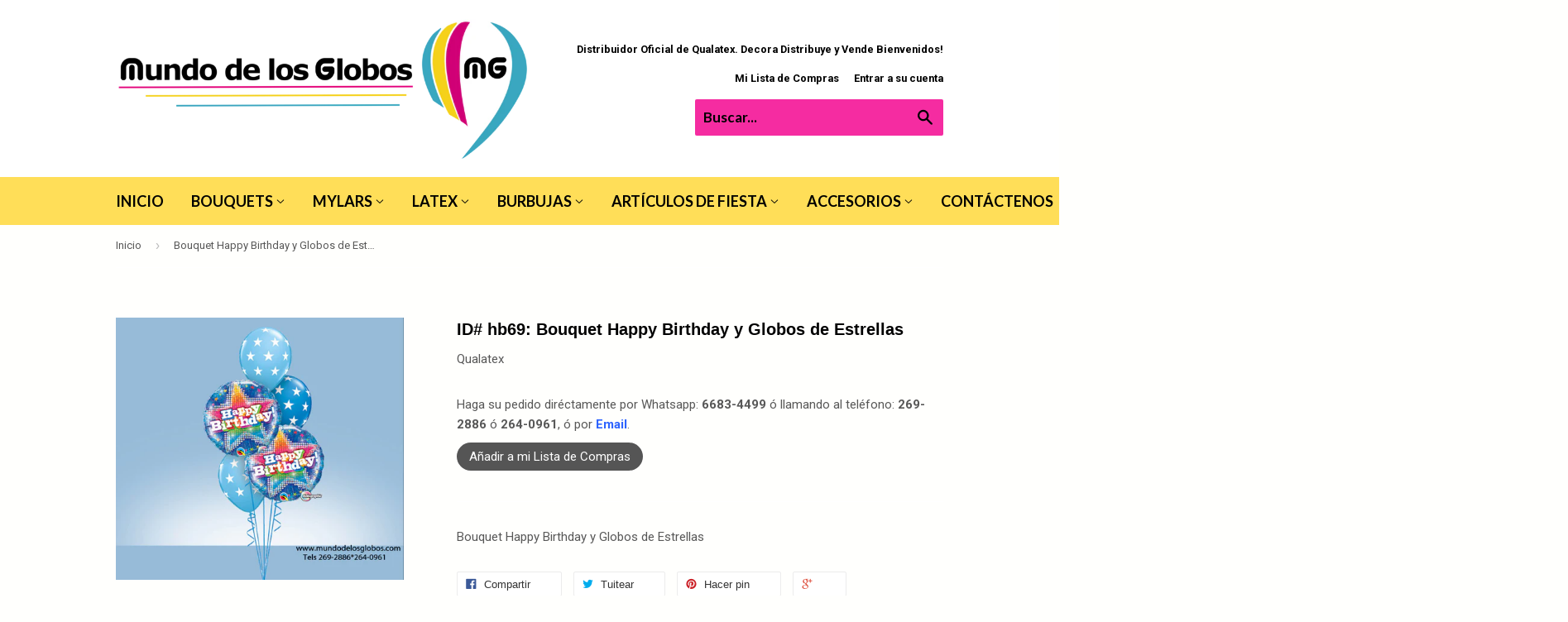

--- FILE ---
content_type: text/html; charset=utf-8
request_url: https://mundodelosglobos.net/products/hb69
body_size: 15640
content:
<!doctype html>
<!--[if lt IE 7]><html class="no-js lt-ie9 lt-ie8 lt-ie7" lang="en"> <![endif]-->
<!--[if IE 7]><html class="no-js lt-ie9 lt-ie8" lang="en"> <![endif]-->
<!--[if IE 8]><html class="no-js lt-ie9" lang="en"> <![endif]-->
<!--[if IE 9 ]><html class="ie9 no-js"> <![endif]-->
<!--[if (gt IE 9)|!(IE)]><!--> <html class="no-touch no-js"> <!--<![endif]-->
<head>
  <meta name="google-site-verification" content="25LXyiZaIxZS-UWPLTJMyI-gbqjOtR3Xi-vpt_hIbKs" />

  <!-- Basic page needs ================================================== -->
  <meta charset="utf-8">
  <meta http-equiv="X-UA-Compatible" content="IE=edge,chrome=1">

  
  <link rel="shortcut icon" href="//mundodelosglobos.net/cdn/shop/t/4/assets/favicon.png?v=118043705026560144711453832760" type="image/png" />
  

  <!-- Title and description ================================================== -->
  <title>    
  Bouquet Happy Birthday y Globos de Estrellas &ndash; Mundo De Los Globos
  </title>
	
  
	<script>
	  var iwish_template='product';
	  var iwish_cid='';
	</script>
	<script src="//mundodelosglobos.net/cdn/shop/t/4/assets/iwishHeader.js?v=24354550780871569831453243217" type="text/javascript"></script>


  
  
  <meta name="description" content="Bouquet Happy Birthday y Globos de Estrellas">
  

  <!-- Product meta ================================================== -->
  
  <meta property="og:type" content="product">
  <meta property="og:title" content="Bouquet Happy Birthday y Globos de Estrellas">
  <meta property="og:url" content="https://mundodelosglobos.net/products/hb69">
  
  <meta property="og:image" content="http://mundodelosglobos.net/cdn/shop/products/HB69_grande.jpeg?v=1452622279">
  <meta property="og:image:secure_url" content="https://mundodelosglobos.net/cdn/shop/products/HB69_grande.jpeg?v=1452622279">
  
  <meta property="og:price:amount" content="21.75">
  <meta property="og:price:currency" content="USD">


  <meta property="og:description" content="Bouquet Happy Birthday y Globos de Estrellas">

  <meta property="og:site_name" content="Mundo De Los Globos">

  


<meta name="twitter:card" content="summary">



  <meta name="twitter:card" content="product">
  <meta name="twitter:title" content="Bouquet Happy Birthday y Globos de Estrellas">
  <meta name="twitter:description" content="Bouquet Happy Birthday y Globos de Estrellas">
  <meta name="twitter:image" content="https://mundodelosglobos.net/cdn/shop/products/HB69_medium.jpeg?v=1452622279">
  <meta name="twitter:image:width" content="240">
  <meta name="twitter:image:height" content="240">



  <!-- Helpers ================================================== -->
  <link rel="canonical" href="https://mundodelosglobos.net/products/hb69">
  <meta name="viewport" content="width=device-width,initial-scale=1">

  
  <!-- Ajaxify Cart Plugin ================================================== -->
  <link href="//mundodelosglobos.net/cdn/shop/t/4/assets/ajaxify.scss.css?v=166494360902519906741453243217" rel="stylesheet" type="text/css" media="all" />
  

  <!-- CSS ================================================== -->
  <link href="//mundodelosglobos.net/cdn/shop/t/4/assets/timber.scss.css?v=102495322780067782721674755698" rel="stylesheet" type="text/css" media="all" />
  
  
  
  <link href="//fonts.googleapis.com/css?family=Roboto:400,700" rel="stylesheet" type="text/css" media="all" />



  
    
    
    <link href="//fonts.googleapis.com/css?family=Lato:700" rel="stylesheet" type="text/css" media="all" />
  



  <!-- Header hook for plugins ================================================== -->
  <script>window.performance && window.performance.mark && window.performance.mark('shopify.content_for_header.start');</script><meta id="shopify-digital-wallet" name="shopify-digital-wallet" content="/10988642/digital_wallets/dialog">
<link rel="alternate" type="application/json+oembed" href="https://mundodelosglobos.net/products/hb69.oembed">
<script async="async" src="/checkouts/internal/preloads.js?locale=es-PA"></script>
<script id="shopify-features" type="application/json">{"accessToken":"8338ec36e999eb9bfa6b626132b9231c","betas":["rich-media-storefront-analytics"],"domain":"mundodelosglobos.net","predictiveSearch":true,"shopId":10988642,"locale":"es"}</script>
<script>var Shopify = Shopify || {};
Shopify.shop = "el-mundo-de-los-globos.myshopify.com";
Shopify.locale = "es";
Shopify.currency = {"active":"USD","rate":"1.0"};
Shopify.country = "PA";
Shopify.theme = {"name":"Copy of supply 2","id":85914499,"schema_name":null,"schema_version":null,"theme_store_id":null,"role":"main"};
Shopify.theme.handle = "null";
Shopify.theme.style = {"id":null,"handle":null};
Shopify.cdnHost = "mundodelosglobos.net/cdn";
Shopify.routes = Shopify.routes || {};
Shopify.routes.root = "/";</script>
<script type="module">!function(o){(o.Shopify=o.Shopify||{}).modules=!0}(window);</script>
<script>!function(o){function n(){var o=[];function n(){o.push(Array.prototype.slice.apply(arguments))}return n.q=o,n}var t=o.Shopify=o.Shopify||{};t.loadFeatures=n(),t.autoloadFeatures=n()}(window);</script>
<script id="shop-js-analytics" type="application/json">{"pageType":"product"}</script>
<script defer="defer" async type="module" src="//mundodelosglobos.net/cdn/shopifycloud/shop-js/modules/v2/client.init-shop-cart-sync_DaR8I8JV.es.esm.js"></script>
<script defer="defer" async type="module" src="//mundodelosglobos.net/cdn/shopifycloud/shop-js/modules/v2/chunk.common_CvUpgQgQ.esm.js"></script>
<script type="module">
  await import("//mundodelosglobos.net/cdn/shopifycloud/shop-js/modules/v2/client.init-shop-cart-sync_DaR8I8JV.es.esm.js");
await import("//mundodelosglobos.net/cdn/shopifycloud/shop-js/modules/v2/chunk.common_CvUpgQgQ.esm.js");

  window.Shopify.SignInWithShop?.initShopCartSync?.({"fedCMEnabled":true,"windoidEnabled":true});

</script>
<script>(function() {
  var isLoaded = false;
  function asyncLoad() {
    if (isLoaded) return;
    isLoaded = true;
    var urls = ["https:\/\/whatshelp.io\/shopify\/widget\/10988642.js?v=1520440825\u0026shop=el-mundo-de-los-globos.myshopify.com"];
    for (var i = 0; i < urls.length; i++) {
      var s = document.createElement('script');
      s.type = 'text/javascript';
      s.async = true;
      s.src = urls[i];
      var x = document.getElementsByTagName('script')[0];
      x.parentNode.insertBefore(s, x);
    }
  };
  if(window.attachEvent) {
    window.attachEvent('onload', asyncLoad);
  } else {
    window.addEventListener('load', asyncLoad, false);
  }
})();</script>
<script id="__st">var __st={"a":10988642,"offset":-18000,"reqid":"fd4016cb-d61d-495d-99f7-c6417c492129-1764641151","pageurl":"mundodelosglobos.net\/products\/hb69","u":"0bca78ef10cd","p":"product","rtyp":"product","rid":4696342211};</script>
<script>window.ShopifyPaypalV4VisibilityTracking = true;</script>
<script id="captcha-bootstrap">!function(){'use strict';const t='contact',e='account',n='new_comment',o=[[t,t],['blogs',n],['comments',n],[t,'customer']],c=[[e,'customer_login'],[e,'guest_login'],[e,'recover_customer_password'],[e,'create_customer']],r=t=>t.map((([t,e])=>`form[action*='/${t}']:not([data-nocaptcha='true']) input[name='form_type'][value='${e}']`)).join(','),a=t=>()=>t?[...document.querySelectorAll(t)].map((t=>t.form)):[];function s(){const t=[...o],e=r(t);return a(e)}const i='password',u='form_key',d=['recaptcha-v3-token','g-recaptcha-response','h-captcha-response',i],f=()=>{try{return window.sessionStorage}catch{return}},m='__shopify_v',_=t=>t.elements[u];function p(t,e,n=!1){try{const o=window.sessionStorage,c=JSON.parse(o.getItem(e)),{data:r}=function(t){const{data:e,action:n}=t;return t[m]||n?{data:e,action:n}:{data:t,action:n}}(c);for(const[e,n]of Object.entries(r))t.elements[e]&&(t.elements[e].value=n);n&&o.removeItem(e)}catch(o){console.error('form repopulation failed',{error:o})}}const l='form_type',E='cptcha';function T(t){t.dataset[E]=!0}const w=window,h=w.document,L='Shopify',v='ce_forms',y='captcha';let A=!1;((t,e)=>{const n=(g='f06e6c50-85a8-45c8-87d0-21a2b65856fe',I='https://cdn.shopify.com/shopifycloud/storefront-forms-hcaptcha/ce_storefront_forms_captcha_hcaptcha.v1.5.2.iife.js',D={infoText:'Protegido por hCaptcha',privacyText:'Privacidad',termsText:'Términos'},(t,e,n)=>{const o=w[L][v],c=o.bindForm;if(c)return c(t,g,e,D).then(n);var r;o.q.push([[t,g,e,D],n]),r=I,A||(h.body.append(Object.assign(h.createElement('script'),{id:'captcha-provider',async:!0,src:r})),A=!0)});var g,I,D;w[L]=w[L]||{},w[L][v]=w[L][v]||{},w[L][v].q=[],w[L][y]=w[L][y]||{},w[L][y].protect=function(t,e){n(t,void 0,e),T(t)},Object.freeze(w[L][y]),function(t,e,n,w,h,L){const[v,y,A,g]=function(t,e,n){const i=e?o:[],u=t?c:[],d=[...i,...u],f=r(d),m=r(i),_=r(d.filter((([t,e])=>n.includes(e))));return[a(f),a(m),a(_),s()]}(w,h,L),I=t=>{const e=t.target;return e instanceof HTMLFormElement?e:e&&e.form},D=t=>v().includes(t);t.addEventListener('submit',(t=>{const e=I(t);if(!e)return;const n=D(e)&&!e.dataset.hcaptchaBound&&!e.dataset.recaptchaBound,o=_(e),c=g().includes(e)&&(!o||!o.value);(n||c)&&t.preventDefault(),c&&!n&&(function(t){try{if(!f())return;!function(t){const e=f();if(!e)return;const n=_(t);if(!n)return;const o=n.value;o&&e.removeItem(o)}(t);const e=Array.from(Array(32),(()=>Math.random().toString(36)[2])).join('');!function(t,e){_(t)||t.append(Object.assign(document.createElement('input'),{type:'hidden',name:u})),t.elements[u].value=e}(t,e),function(t,e){const n=f();if(!n)return;const o=[...t.querySelectorAll(`input[type='${i}']`)].map((({name:t})=>t)),c=[...d,...o],r={};for(const[a,s]of new FormData(t).entries())c.includes(a)||(r[a]=s);n.setItem(e,JSON.stringify({[m]:1,action:t.action,data:r}))}(t,e)}catch(e){console.error('failed to persist form',e)}}(e),e.submit())}));const S=(t,e)=>{t&&!t.dataset[E]&&(n(t,e.some((e=>e===t))),T(t))};for(const o of['focusin','change'])t.addEventListener(o,(t=>{const e=I(t);D(e)&&S(e,y())}));const B=e.get('form_key'),M=e.get(l),P=B&&M;t.addEventListener('DOMContentLoaded',(()=>{const t=y();if(P)for(const e of t)e.elements[l].value===M&&p(e,B);[...new Set([...A(),...v().filter((t=>'true'===t.dataset.shopifyCaptcha))])].forEach((e=>S(e,t)))}))}(h,new URLSearchParams(w.location.search),n,t,e,['guest_login'])})(!0,!0)}();</script>
<script integrity="sha256-52AcMU7V7pcBOXWImdc/TAGTFKeNjmkeM1Pvks/DTgc=" data-source-attribution="shopify.loadfeatures" defer="defer" src="//mundodelosglobos.net/cdn/shopifycloud/storefront/assets/storefront/load_feature-81c60534.js" crossorigin="anonymous"></script>
<script data-source-attribution="shopify.dynamic_checkout.dynamic.init">var Shopify=Shopify||{};Shopify.PaymentButton=Shopify.PaymentButton||{isStorefrontPortableWallets:!0,init:function(){window.Shopify.PaymentButton.init=function(){};var t=document.createElement("script");t.src="https://mundodelosglobos.net/cdn/shopifycloud/portable-wallets/latest/portable-wallets.es.js",t.type="module",document.head.appendChild(t)}};
</script>
<script data-source-attribution="shopify.dynamic_checkout.buyer_consent">
  function portableWalletsHideBuyerConsent(e){var t=document.getElementById("shopify-buyer-consent"),n=document.getElementById("shopify-subscription-policy-button");t&&n&&(t.classList.add("hidden"),t.setAttribute("aria-hidden","true"),n.removeEventListener("click",e))}function portableWalletsShowBuyerConsent(e){var t=document.getElementById("shopify-buyer-consent"),n=document.getElementById("shopify-subscription-policy-button");t&&n&&(t.classList.remove("hidden"),t.removeAttribute("aria-hidden"),n.addEventListener("click",e))}window.Shopify?.PaymentButton&&(window.Shopify.PaymentButton.hideBuyerConsent=portableWalletsHideBuyerConsent,window.Shopify.PaymentButton.showBuyerConsent=portableWalletsShowBuyerConsent);
</script>
<script data-source-attribution="shopify.dynamic_checkout.cart.bootstrap">document.addEventListener("DOMContentLoaded",(function(){function t(){return document.querySelector("shopify-accelerated-checkout-cart, shopify-accelerated-checkout")}if(t())Shopify.PaymentButton.init();else{new MutationObserver((function(e,n){t()&&(Shopify.PaymentButton.init(),n.disconnect())})).observe(document.body,{childList:!0,subtree:!0})}}));
</script>

<script>window.performance && window.performance.mark && window.performance.mark('shopify.content_for_header.end');</script>

  

<!--[if lt IE 9]>
<script src="//cdnjs.cloudflare.com/ajax/libs/html5shiv/3.7.2/html5shiv.min.js" type="text/javascript"></script>
<script src="//mundodelosglobos.net/cdn/shop/t/4/assets/respond.min.js?v=52248677837542619231453243214" type="text/javascript"></script>
<link href="//mundodelosglobos.net/cdn/shop/t/4/assets/respond-proxy.html" id="respond-proxy" rel="respond-proxy" />
<link href="//mundodelosglobos.net/search?q=c5422cfcef87244701e63cbd9f945476" id="respond-redirect" rel="respond-redirect" />
<script src="//mundodelosglobos.net/search?q=c5422cfcef87244701e63cbd9f945476" type="text/javascript"></script>
<![endif]-->
<!--[if (lte IE 9) ]><script src="//mundodelosglobos.net/cdn/shop/t/4/assets/match-media.min.js?v=159635276924582161481453243213" type="text/javascript"></script><![endif]-->


  
  

  <script src="//ajax.googleapis.com/ajax/libs/jquery/1.11.0/jquery.min.js" type="text/javascript"></script>
  <script src="//mundodelosglobos.net/cdn/shop/t/4/assets/modernizr.min.js?v=26620055551102246001453243213" type="text/javascript"></script>
  
  
  <style>
    .iWishAdd{border:4px hidden;padding:8px 15px;background:#555555;color:#FFFFFF;border-radius:30px;}
    .single-option-selector{border:2px solid #777;}
    .site-nav {font-size: 18px;}
    .site-nav--dropdown a {padding: 6px 45px 10px 15px;font-size: 17px;}
    input[type="text"], input[type="search"], input[type="password"], input[type="email"], input[type="file"], input[type="number"], input[type="tel"]{border:1px solid #999;}
  </style>
  
  
  <meta property="og:image" content="http://mundodelosglobos.net/cdn/shop/products/HB69_grande.jpeg?v=1452622279" />
  <meta property="og:image:secure_url" content="https://mundodelosglobos.net/cdn/shop/products/HB69_grande.jpeg?v=1452622279" />


<link href="https://monorail-edge.shopifysvc.com" rel="dns-prefetch">
<script>(function(){if ("sendBeacon" in navigator && "performance" in window) {try {var session_token_from_headers = performance.getEntriesByType('navigation')[0].serverTiming.find(x => x.name == '_s').description;} catch {var session_token_from_headers = undefined;}var session_cookie_matches = document.cookie.match(/_shopify_s=([^;]*)/);var session_token_from_cookie = session_cookie_matches && session_cookie_matches.length === 2 ? session_cookie_matches[1] : "";var session_token = session_token_from_headers || session_token_from_cookie || "";function handle_abandonment_event(e) {var entries = performance.getEntries().filter(function(entry) {return /monorail-edge.shopifysvc.com/.test(entry.name);});if (!window.abandonment_tracked && entries.length === 0) {window.abandonment_tracked = true;var currentMs = Date.now();var navigation_start = performance.timing.navigationStart;var payload = {shop_id: 10988642,url: window.location.href,navigation_start,duration: currentMs - navigation_start,session_token,page_type: "product"};window.navigator.sendBeacon("https://monorail-edge.shopifysvc.com/v1/produce", JSON.stringify({schema_id: "online_store_buyer_site_abandonment/1.1",payload: payload,metadata: {event_created_at_ms: currentMs,event_sent_at_ms: currentMs}}));}}window.addEventListener('pagehide', handle_abandonment_event);}}());</script>
<script id="web-pixels-manager-setup">(function e(e,d,r,n,o){if(void 0===o&&(o={}),!Boolean(null===(a=null===(i=window.Shopify)||void 0===i?void 0:i.analytics)||void 0===a?void 0:a.replayQueue)){var i,a;window.Shopify=window.Shopify||{};var t=window.Shopify;t.analytics=t.analytics||{};var s=t.analytics;s.replayQueue=[],s.publish=function(e,d,r){return s.replayQueue.push([e,d,r]),!0};try{self.performance.mark("wpm:start")}catch(e){}var l=function(){var e={modern:/Edge?\/(1{2}[4-9]|1[2-9]\d|[2-9]\d{2}|\d{4,})\.\d+(\.\d+|)|Firefox\/(1{2}[4-9]|1[2-9]\d|[2-9]\d{2}|\d{4,})\.\d+(\.\d+|)|Chrom(ium|e)\/(9{2}|\d{3,})\.\d+(\.\d+|)|(Maci|X1{2}).+ Version\/(15\.\d+|(1[6-9]|[2-9]\d|\d{3,})\.\d+)([,.]\d+|)( \(\w+\)|)( Mobile\/\w+|) Safari\/|Chrome.+OPR\/(9{2}|\d{3,})\.\d+\.\d+|(CPU[ +]OS|iPhone[ +]OS|CPU[ +]iPhone|CPU IPhone OS|CPU iPad OS)[ +]+(15[._]\d+|(1[6-9]|[2-9]\d|\d{3,})[._]\d+)([._]\d+|)|Android:?[ /-](13[3-9]|1[4-9]\d|[2-9]\d{2}|\d{4,})(\.\d+|)(\.\d+|)|Android.+Firefox\/(13[5-9]|1[4-9]\d|[2-9]\d{2}|\d{4,})\.\d+(\.\d+|)|Android.+Chrom(ium|e)\/(13[3-9]|1[4-9]\d|[2-9]\d{2}|\d{4,})\.\d+(\.\d+|)|SamsungBrowser\/([2-9]\d|\d{3,})\.\d+/,legacy:/Edge?\/(1[6-9]|[2-9]\d|\d{3,})\.\d+(\.\d+|)|Firefox\/(5[4-9]|[6-9]\d|\d{3,})\.\d+(\.\d+|)|Chrom(ium|e)\/(5[1-9]|[6-9]\d|\d{3,})\.\d+(\.\d+|)([\d.]+$|.*Safari\/(?![\d.]+ Edge\/[\d.]+$))|(Maci|X1{2}).+ Version\/(10\.\d+|(1[1-9]|[2-9]\d|\d{3,})\.\d+)([,.]\d+|)( \(\w+\)|)( Mobile\/\w+|) Safari\/|Chrome.+OPR\/(3[89]|[4-9]\d|\d{3,})\.\d+\.\d+|(CPU[ +]OS|iPhone[ +]OS|CPU[ +]iPhone|CPU IPhone OS|CPU iPad OS)[ +]+(10[._]\d+|(1[1-9]|[2-9]\d|\d{3,})[._]\d+)([._]\d+|)|Android:?[ /-](13[3-9]|1[4-9]\d|[2-9]\d{2}|\d{4,})(\.\d+|)(\.\d+|)|Mobile Safari.+OPR\/([89]\d|\d{3,})\.\d+\.\d+|Android.+Firefox\/(13[5-9]|1[4-9]\d|[2-9]\d{2}|\d{4,})\.\d+(\.\d+|)|Android.+Chrom(ium|e)\/(13[3-9]|1[4-9]\d|[2-9]\d{2}|\d{4,})\.\d+(\.\d+|)|Android.+(UC? ?Browser|UCWEB|U3)[ /]?(15\.([5-9]|\d{2,})|(1[6-9]|[2-9]\d|\d{3,})\.\d+)\.\d+|SamsungBrowser\/(5\.\d+|([6-9]|\d{2,})\.\d+)|Android.+MQ{2}Browser\/(14(\.(9|\d{2,})|)|(1[5-9]|[2-9]\d|\d{3,})(\.\d+|))(\.\d+|)|K[Aa][Ii]OS\/(3\.\d+|([4-9]|\d{2,})\.\d+)(\.\d+|)/},d=e.modern,r=e.legacy,n=navigator.userAgent;return n.match(d)?"modern":n.match(r)?"legacy":"unknown"}(),u="modern"===l?"modern":"legacy",c=(null!=n?n:{modern:"",legacy:""})[u],f=function(e){return[e.baseUrl,"/wpm","/b",e.hashVersion,"modern"===e.buildTarget?"m":"l",".js"].join("")}({baseUrl:d,hashVersion:r,buildTarget:u}),m=function(e){var d=e.version,r=e.bundleTarget,n=e.surface,o=e.pageUrl,i=e.monorailEndpoint;return{emit:function(e){var a=e.status,t=e.errorMsg,s=(new Date).getTime(),l=JSON.stringify({metadata:{event_sent_at_ms:s},events:[{schema_id:"web_pixels_manager_load/3.1",payload:{version:d,bundle_target:r,page_url:o,status:a,surface:n,error_msg:t},metadata:{event_created_at_ms:s}}]});if(!i)return console&&console.warn&&console.warn("[Web Pixels Manager] No Monorail endpoint provided, skipping logging."),!1;try{return self.navigator.sendBeacon.bind(self.navigator)(i,l)}catch(e){}var u=new XMLHttpRequest;try{return u.open("POST",i,!0),u.setRequestHeader("Content-Type","text/plain"),u.send(l),!0}catch(e){return console&&console.warn&&console.warn("[Web Pixels Manager] Got an unhandled error while logging to Monorail."),!1}}}}({version:r,bundleTarget:l,surface:e.surface,pageUrl:self.location.href,monorailEndpoint:e.monorailEndpoint});try{o.browserTarget=l,function(e){var d=e.src,r=e.async,n=void 0===r||r,o=e.onload,i=e.onerror,a=e.sri,t=e.scriptDataAttributes,s=void 0===t?{}:t,l=document.createElement("script"),u=document.querySelector("head"),c=document.querySelector("body");if(l.async=n,l.src=d,a&&(l.integrity=a,l.crossOrigin="anonymous"),s)for(var f in s)if(Object.prototype.hasOwnProperty.call(s,f))try{l.dataset[f]=s[f]}catch(e){}if(o&&l.addEventListener("load",o),i&&l.addEventListener("error",i),u)u.appendChild(l);else{if(!c)throw new Error("Did not find a head or body element to append the script");c.appendChild(l)}}({src:f,async:!0,onload:function(){if(!function(){var e,d;return Boolean(null===(d=null===(e=window.Shopify)||void 0===e?void 0:e.analytics)||void 0===d?void 0:d.initialized)}()){var d=window.webPixelsManager.init(e)||void 0;if(d){var r=window.Shopify.analytics;r.replayQueue.forEach((function(e){var r=e[0],n=e[1],o=e[2];d.publishCustomEvent(r,n,o)})),r.replayQueue=[],r.publish=d.publishCustomEvent,r.visitor=d.visitor,r.initialized=!0}}},onerror:function(){return m.emit({status:"failed",errorMsg:"".concat(f," has failed to load")})},sri:function(e){var d=/^sha384-[A-Za-z0-9+/=]+$/;return"string"==typeof e&&d.test(e)}(c)?c:"",scriptDataAttributes:o}),m.emit({status:"loading"})}catch(e){m.emit({status:"failed",errorMsg:(null==e?void 0:e.message)||"Unknown error"})}}})({shopId: 10988642,storefrontBaseUrl: "https://mundodelosglobos.net",extensionsBaseUrl: "https://extensions.shopifycdn.com/cdn/shopifycloud/web-pixels-manager",monorailEndpoint: "https://monorail-edge.shopifysvc.com/unstable/produce_batch",surface: "storefront-renderer",enabledBetaFlags: ["2dca8a86"],webPixelsConfigList: [{"id":"120225958","eventPayloadVersion":"v1","runtimeContext":"LAX","scriptVersion":"1","type":"CUSTOM","privacyPurposes":["ANALYTICS"],"name":"Google Analytics tag (migrated)"},{"id":"shopify-app-pixel","configuration":"{}","eventPayloadVersion":"v1","runtimeContext":"STRICT","scriptVersion":"0450","apiClientId":"shopify-pixel","type":"APP","privacyPurposes":["ANALYTICS","MARKETING"]},{"id":"shopify-custom-pixel","eventPayloadVersion":"v1","runtimeContext":"LAX","scriptVersion":"0450","apiClientId":"shopify-pixel","type":"CUSTOM","privacyPurposes":["ANALYTICS","MARKETING"]}],isMerchantRequest: false,initData: {"shop":{"name":"Mundo De Los Globos","paymentSettings":{"currencyCode":"USD"},"myshopifyDomain":"el-mundo-de-los-globos.myshopify.com","countryCode":"PA","storefrontUrl":"https:\/\/mundodelosglobos.net"},"customer":null,"cart":null,"checkout":null,"productVariants":[{"price":{"amount":21.75,"currencyCode":"USD"},"product":{"title":"Bouquet Happy Birthday y Globos de Estrellas","vendor":"Qualatex","id":"4696342211","untranslatedTitle":"Bouquet Happy Birthday y Globos de Estrellas","url":"\/products\/hb69","type":"Bouquet"},"id":"14421392131","image":{"src":"\/\/mundodelosglobos.net\/cdn\/shop\/products\/HB69.jpeg?v=1452622279"},"sku":null,"title":"Default Title","untranslatedTitle":"Default Title"}],"purchasingCompany":null},},"https://mundodelosglobos.net/cdn","ae1676cfwd2530674p4253c800m34e853cb",{"modern":"","legacy":""},{"shopId":"10988642","storefrontBaseUrl":"https:\/\/mundodelosglobos.net","extensionBaseUrl":"https:\/\/extensions.shopifycdn.com\/cdn\/shopifycloud\/web-pixels-manager","surface":"storefront-renderer","enabledBetaFlags":"[\"2dca8a86\"]","isMerchantRequest":"false","hashVersion":"ae1676cfwd2530674p4253c800m34e853cb","publish":"custom","events":"[[\"page_viewed\",{}],[\"product_viewed\",{\"productVariant\":{\"price\":{\"amount\":21.75,\"currencyCode\":\"USD\"},\"product\":{\"title\":\"Bouquet Happy Birthday y Globos de Estrellas\",\"vendor\":\"Qualatex\",\"id\":\"4696342211\",\"untranslatedTitle\":\"Bouquet Happy Birthday y Globos de Estrellas\",\"url\":\"\/products\/hb69\",\"type\":\"Bouquet\"},\"id\":\"14421392131\",\"image\":{\"src\":\"\/\/mundodelosglobos.net\/cdn\/shop\/products\/HB69.jpeg?v=1452622279\"},\"sku\":null,\"title\":\"Default Title\",\"untranslatedTitle\":\"Default Title\"}}]]"});</script><script>
  window.ShopifyAnalytics = window.ShopifyAnalytics || {};
  window.ShopifyAnalytics.meta = window.ShopifyAnalytics.meta || {};
  window.ShopifyAnalytics.meta.currency = 'USD';
  var meta = {"product":{"id":4696342211,"gid":"gid:\/\/shopify\/Product\/4696342211","vendor":"Qualatex","type":"Bouquet","variants":[{"id":14421392131,"price":2175,"name":"Bouquet Happy Birthday y Globos de Estrellas","public_title":null,"sku":null}],"remote":false},"page":{"pageType":"product","resourceType":"product","resourceId":4696342211}};
  for (var attr in meta) {
    window.ShopifyAnalytics.meta[attr] = meta[attr];
  }
</script>
<script class="analytics">
  (function () {
    var customDocumentWrite = function(content) {
      var jquery = null;

      if (window.jQuery) {
        jquery = window.jQuery;
      } else if (window.Checkout && window.Checkout.$) {
        jquery = window.Checkout.$;
      }

      if (jquery) {
        jquery('body').append(content);
      }
    };

    var hasLoggedConversion = function(token) {
      if (token) {
        return document.cookie.indexOf('loggedConversion=' + token) !== -1;
      }
      return false;
    }

    var setCookieIfConversion = function(token) {
      if (token) {
        var twoMonthsFromNow = new Date(Date.now());
        twoMonthsFromNow.setMonth(twoMonthsFromNow.getMonth() + 2);

        document.cookie = 'loggedConversion=' + token + '; expires=' + twoMonthsFromNow;
      }
    }

    var trekkie = window.ShopifyAnalytics.lib = window.trekkie = window.trekkie || [];
    if (trekkie.integrations) {
      return;
    }
    trekkie.methods = [
      'identify',
      'page',
      'ready',
      'track',
      'trackForm',
      'trackLink'
    ];
    trekkie.factory = function(method) {
      return function() {
        var args = Array.prototype.slice.call(arguments);
        args.unshift(method);
        trekkie.push(args);
        return trekkie;
      };
    };
    for (var i = 0; i < trekkie.methods.length; i++) {
      var key = trekkie.methods[i];
      trekkie[key] = trekkie.factory(key);
    }
    trekkie.load = function(config) {
      trekkie.config = config || {};
      trekkie.config.initialDocumentCookie = document.cookie;
      var first = document.getElementsByTagName('script')[0];
      var script = document.createElement('script');
      script.type = 'text/javascript';
      script.onerror = function(e) {
        var scriptFallback = document.createElement('script');
        scriptFallback.type = 'text/javascript';
        scriptFallback.onerror = function(error) {
                var Monorail = {
      produce: function produce(monorailDomain, schemaId, payload) {
        var currentMs = new Date().getTime();
        var event = {
          schema_id: schemaId,
          payload: payload,
          metadata: {
            event_created_at_ms: currentMs,
            event_sent_at_ms: currentMs
          }
        };
        return Monorail.sendRequest("https://" + monorailDomain + "/v1/produce", JSON.stringify(event));
      },
      sendRequest: function sendRequest(endpointUrl, payload) {
        // Try the sendBeacon API
        if (window && window.navigator && typeof window.navigator.sendBeacon === 'function' && typeof window.Blob === 'function' && !Monorail.isIos12()) {
          var blobData = new window.Blob([payload], {
            type: 'text/plain'
          });

          if (window.navigator.sendBeacon(endpointUrl, blobData)) {
            return true;
          } // sendBeacon was not successful

        } // XHR beacon

        var xhr = new XMLHttpRequest();

        try {
          xhr.open('POST', endpointUrl);
          xhr.setRequestHeader('Content-Type', 'text/plain');
          xhr.send(payload);
        } catch (e) {
          console.log(e);
        }

        return false;
      },
      isIos12: function isIos12() {
        return window.navigator.userAgent.lastIndexOf('iPhone; CPU iPhone OS 12_') !== -1 || window.navigator.userAgent.lastIndexOf('iPad; CPU OS 12_') !== -1;
      }
    };
    Monorail.produce('monorail-edge.shopifysvc.com',
      'trekkie_storefront_load_errors/1.1',
      {shop_id: 10988642,
      theme_id: 85914499,
      app_name: "storefront",
      context_url: window.location.href,
      source_url: "//mundodelosglobos.net/cdn/s/trekkie.storefront.3c703df509f0f96f3237c9daa54e2777acf1a1dd.min.js"});

        };
        scriptFallback.async = true;
        scriptFallback.src = '//mundodelosglobos.net/cdn/s/trekkie.storefront.3c703df509f0f96f3237c9daa54e2777acf1a1dd.min.js';
        first.parentNode.insertBefore(scriptFallback, first);
      };
      script.async = true;
      script.src = '//mundodelosglobos.net/cdn/s/trekkie.storefront.3c703df509f0f96f3237c9daa54e2777acf1a1dd.min.js';
      first.parentNode.insertBefore(script, first);
    };
    trekkie.load(
      {"Trekkie":{"appName":"storefront","development":false,"defaultAttributes":{"shopId":10988642,"isMerchantRequest":null,"themeId":85914499,"themeCityHash":"14594797658398373548","contentLanguage":"es","currency":"USD","eventMetadataId":"8d4846ad-a95f-44ed-9cdc-35560121ecce"},"isServerSideCookieWritingEnabled":true,"monorailRegion":"shop_domain","enabledBetaFlags":["f0df213a"]},"Session Attribution":{},"S2S":{"facebookCapiEnabled":false,"source":"trekkie-storefront-renderer","apiClientId":580111}}
    );

    var loaded = false;
    trekkie.ready(function() {
      if (loaded) return;
      loaded = true;

      window.ShopifyAnalytics.lib = window.trekkie;

      var originalDocumentWrite = document.write;
      document.write = customDocumentWrite;
      try { window.ShopifyAnalytics.merchantGoogleAnalytics.call(this); } catch(error) {};
      document.write = originalDocumentWrite;

      window.ShopifyAnalytics.lib.page(null,{"pageType":"product","resourceType":"product","resourceId":4696342211,"shopifyEmitted":true});

      var match = window.location.pathname.match(/checkouts\/(.+)\/(thank_you|post_purchase)/)
      var token = match? match[1]: undefined;
      if (!hasLoggedConversion(token)) {
        setCookieIfConversion(token);
        window.ShopifyAnalytics.lib.track("Viewed Product",{"currency":"USD","variantId":14421392131,"productId":4696342211,"productGid":"gid:\/\/shopify\/Product\/4696342211","name":"Bouquet Happy Birthday y Globos de Estrellas","price":"21.75","sku":null,"brand":"Qualatex","variant":null,"category":"Bouquet","nonInteraction":true,"remote":false},undefined,undefined,{"shopifyEmitted":true});
      window.ShopifyAnalytics.lib.track("monorail:\/\/trekkie_storefront_viewed_product\/1.1",{"currency":"USD","variantId":14421392131,"productId":4696342211,"productGid":"gid:\/\/shopify\/Product\/4696342211","name":"Bouquet Happy Birthday y Globos de Estrellas","price":"21.75","sku":null,"brand":"Qualatex","variant":null,"category":"Bouquet","nonInteraction":true,"remote":false,"referer":"https:\/\/mundodelosglobos.net\/products\/hb69"});
      }
    });


        var eventsListenerScript = document.createElement('script');
        eventsListenerScript.async = true;
        eventsListenerScript.src = "//mundodelosglobos.net/cdn/shopifycloud/storefront/assets/shop_events_listener-3da45d37.js";
        document.getElementsByTagName('head')[0].appendChild(eventsListenerScript);

})();</script>
  <script>
  if (!window.ga || (window.ga && typeof window.ga !== 'function')) {
    window.ga = function ga() {
      (window.ga.q = window.ga.q || []).push(arguments);
      if (window.Shopify && window.Shopify.analytics && typeof window.Shopify.analytics.publish === 'function') {
        window.Shopify.analytics.publish("ga_stub_called", {}, {sendTo: "google_osp_migration"});
      }
      console.error("Shopify's Google Analytics stub called with:", Array.from(arguments), "\nSee https://help.shopify.com/manual/promoting-marketing/pixels/pixel-migration#google for more information.");
    };
    if (window.Shopify && window.Shopify.analytics && typeof window.Shopify.analytics.publish === 'function') {
      window.Shopify.analytics.publish("ga_stub_initialized", {}, {sendTo: "google_osp_migration"});
    }
  }
</script>
<script
  defer
  src="https://mundodelosglobos.net/cdn/shopifycloud/perf-kit/shopify-perf-kit-2.1.2.min.js"
  data-application="storefront-renderer"
  data-shop-id="10988642"
  data-render-region="gcp-us-east1"
  data-page-type="product"
  data-theme-instance-id="85914499"
  data-theme-name=""
  data-theme-version=""
  data-monorail-region="shop_domain"
  data-resource-timing-sampling-rate="10"
  data-shs="true"
  data-shs-beacon="true"
  data-shs-export-with-fetch="true"
  data-shs-logs-sample-rate="1"
></script>
</head>

<body id="bouquet-happy-birthday-y-globos-de-estrellas" class="template-product" >

  <header class="site-header" role="banner">
    <div class="wrapper">

      <div class="grid--full">
        <div class="grid-item large--one-half">
          
            <div class="h1 header-logo" itemscope itemtype="http://schema.org/Organization">
          
            
              <a href="/" itemprop="url">
                <img src="//mundodelosglobos.net/cdn/shop/t/4/assets/logo.png?v=134974038123138175891502735895" alt="Mundo De Los Globos" itemprop="logo">
              </a>
            
          
            </div>
          
        </div>

        <div class="grid-item large--one-half text-center large--text-right">
          
            <div class="site-header--text-links">
              
                <a><p>Distribuidor Oficial de Qualatex. Decora Distribuye y Vende Bienvenidos!</p></a>
              
<span class="site-header--meta-links medium-down--hide">
	
	<a class="iWishView" href="#" data-customer-id="0"> Mi Lista de Compras</a>


</span>
            
              
                <span class="site-header--meta-links medium-down--hide">
                  
                    <a href="/account/login" id="customer_login_link">Entrar a su cuenta</a>
                    
                  
                </span>
              
            </div>

            <br class="medium-down--hide">
          

          <form action="/search" method="get" class="search-bar" role="search">
  <input type="hidden" name="type" value="product">

  <input type="search" name="q" value="" placeholder="Buscar..." aria-label="Buscar...">
  <button type="submit" class="search-bar--submit icon-fallback-text">
    <span class="icon icon-search" aria-hidden="true"></span>
    <span class="fallback-text">Buscar</span>
  </button>
</form>


          
        </div>
      </div>

    </div>
  </header>

  <nav class="nav-bar" role="navigation">
    <div class="wrapper">
      <form action="/search" method="get" class="search-bar" role="search">
  <input type="hidden" name="type" value="product">

  <input type="search" name="q" value="" placeholder="Buscar..." aria-label="Buscar...">
  <button type="submit" class="search-bar--submit icon-fallback-text">
    <span class="icon icon-search" aria-hidden="true"></span>
    <span class="fallback-text">Buscar</span>
  </button>
</form>

      <ul class="site-nav" id="accessibleNav">
  
  
    
    
      <li >
        <a href="/">Inicio</a>
      </li>
    
  
    
    
      <li class="site-nav--has-dropdown" aria-haspopup="true">
        <a href="/collections/all">
          Bouquets
          <span class="icon-fallback-text">
            <span class="icon icon-arrow-down" aria-hidden="true"></span>
          </span>
        </a>
        <ul class="site-nav--dropdown">
          
            <li ><a href="/collections/amor">Amor</a></li>
          
            <li ><a href="/collections/bouquets-de-aniversario">Aniversario</a></li>
          
            <li ><a href="/collections/bouquet-de-ano-nuevo">Año Nuevo</a></li>
          
            <li ><a href="/collections/bouquets-de-bebe">Bebé</a></li>
          
            <li ><a href="/collections/bouquets-de-bienvenida-welcome">Bienvenida/Welcome</a></li>
          
            <li ><a href="/collections/bouquets-de-boda">Boda</a></li>
          
            <li ><a href="/collections/bouquets-de-cumpleanos-de-ninos">Cumpleaños de Niños</a></li>
          
            <li ><a href="/collections/dia-de-las-madres">Dia de las Madres</a></li>
          
            <li ><a href="/collections/feliz-cumpleanos">Feliz Cumpleaños</a></li>
          
            <li ><a href="/collections/feliz-dia-del-padre">Feliz Dia del Padre</a></li>
          
            <li ><a href="/collections/feliz-dia-de-la-secretaria">Feliz Dia de la Secretaria</a></li>
          
            <li ><a href="/collections/bouquets-de-graduacion">Graduación</a></li>
          
            <li ><a href="/collections/bouquets-de-halloween">Halloween</a></li>
          
            <li ><a href="/collections/bouquets-de-get-well">Mejórate Pronto</a></li>
          
            <li ><a href="/collections/bouquets-de-navidad">Navidad</a></li>
          
            <li ><a href="/collections/ocasiones-especiales">Ocasiones Especiales</a></li>
          
            <li ><a href="/collections/bouquets-de-personajes-favoritos">Personajes Favoritos</a></li>
          
            <li ><a href="/collections/sv105">San Valentín</a></li>
          
            <li ><a href="/collections/otros-de-san-valentin">San Valentín Otros</a></li>
          
            <li ><a href="/collections/bouquets-de-thank-you-gracias">Thank You/Gracias</a></li>
          
            <li ><a href="/collections/bouquets-variados">Variados</a></li>
          
        </ul>
      </li>
    
  
    
    
      <li class="site-nav--has-dropdown" aria-haspopup="true">
        <a href="/">
          Mylars
          <span class="icon-fallback-text">
            <span class="icon icon-arrow-down" aria-hidden="true"></span>
          </span>
        </a>
        <ul class="site-nav--dropdown">
          
            <li ><a href="/collections/mylars-de-amor">Globos Mylars de Amor</a></li>
          
            <li ><a href="/collections/mylars-de-aniversario">Globos Mylars de Aniversario</a></li>
          
            <li ><a href="/collections/mylars-de-bebe">Globos Mylars de Bebé</a></li>
          
            <li ><a href="/collections/mylars-de-bienvenida-welcome">Globos Mylars de Bienvenida/Welcome</a></li>
          
            <li ><a href="/collections/mylars-de-boda">Globos Mylars de Boda</a></li>
          
            <li ><a href="/collections/mylars-de-feliz-cumpleanos">Globos Mylars de Feliz Cumpleaños</a></li>
          
            <li ><a href="/collections/mylars-de-gracias-thank-you">Globos Mylars de Gracias/Thank You</a></li>
          
            <li ><a href="/collections/mylars-de-mejorate-pronto-get-well-soon">Globos Mylars de Mejórate Pronto/Get Well</a></li>
          
            <li ><a href="/collections/mylars-de-ocasiones-especiales">Globos Mylars de Ocasiones Especiales</a></li>
          
            <li ><a href="/collections/mylars-de-personajes-favoritos">Globos Mylars de Personajes Favoritos</a></li>
          
            <li ><a href="/collections/mylars-de-cumpleanos-con-personajes-favoritos">Globos Mylars de Personajes Favoritos de Cumpleaños</a></li>
          
            <li ><a href="/collections/mylars-variados">Globos Mylars Variados</a></li>
          
        </ul>
      </li>
    
  
    
    
      <li class="site-nav--has-dropdown" aria-haspopup="true">
        <a href="/">
          Latex
          <span class="icon-fallback-text">
            <span class="icon icon-arrow-down" aria-hidden="true"></span>
          </span>
        </a>
        <ul class="site-nav--dropdown">
          
            <li ><a href="/collections/cloudbusters">Globos Latex de Cloudbusters</a></li>
          
            <li ><a href="/collections/corazones-solidos">Globos Latex de Corazones Lisos</a></li>
          
            <li ><a href="/collections/disenos-de-amor">Globos Latex de Diseños de Amor</a></li>
          
            <li ><a href="/collections/disenos-de-aniversario">Globos Latex de Diseños de Aniversario</a></li>
          
            <li ><a href="/collections/disenos-de-bebe">Globos Latex de Diseños de Bebé</a></li>
          
            <li ><a href="/collections/disenos-de-feliz-cumpleanos">Globos Latex de Diseños de Feliz Cumpleaños</a></li>
          
            <li ><a href="/collections/disenos-de-ocasiones-especiales">Globos Latex de Diseños de Ocasiones Especiales</a></li>
          
            <li ><a href="/collections/disenos-variados">Globos Latex de Diseños Variados</a></li>
          
            <li ><a href="/collections/estampados">Globos Latex Estampados</a></li>
          
            <li ><a href="/collections/geo-dona">Globos Latex Geo Dona</a></li>
          
            <li ><a href="/collections/geo-flor">Globos Latex Geo Flor</a></li>
          
            <li ><a href="/collections/largos">Globos Latex Largos</a></li>
          
            <li ><a href="/collections/mickey">Globos Latex Mickey</a></li>
          
            <li ><a href="/collections/colores-solidos">Globos Latex Redondos Lisos</a></li>
          
            <li ><a href="/collections/surtidos-solidos">Globos Latex Surtidos Lisos</a></li>
          
            <li ><a href="/collections/quicklinks-estampados">Globos Latex Quicklinks Estampados</a></li>
          
            <li ><a href="/collections/quicklinks">Globos Latex Quicklinks Lisos</a></li>
          
        </ul>
      </li>
    
  
    
    
      <li class="site-nav--has-dropdown" aria-haspopup="true">
        <a href="/">
          Burbujas
          <span class="icon-fallback-text">
            <span class="icon icon-arrow-down" aria-hidden="true"></span>
          </span>
        </a>
        <ul class="site-nav--dropdown">
          
            <li ><a href="/collections/burbujas-de-amor">Globos Burbujas de Amor</a></li>
          
            <li ><a href="/collections/burbujas-de-aniversario">Globos Burbujas de Aniversario</a></li>
          
            <li ><a href="/collections/burbujas-de-bebe">Globos Burbujas de Bebé</a></li>
          
            <li ><a href="/collections/burbujas-de-colores-solidos">Globos Burbujas de Colores Lisos</a></li>
          
            <li ><a href="/collections/burbujas-de-feliz-cumpleanos">Globos Burbujas de Feliz Cumpleaños</a></li>
          
            <li ><a href="/collections/burbujas-de-graduacion">Globos Burbujas de Graduación </a></li>
          
            <li ><a href="/collections/burbujas-de-mejorate-pronto-get-well-soon">Globos Burbujas de Mejórate Pronto/Get Well</a></li>
          
            <li ><a href="/collections/burbujas-de-ocasiones-especiales">Globos Burbujas de Ocasiones Especiales</a></li>
          
            <li ><a href="/collections/burbujas-variadas">Globos Burbujas de Variadas</a></li>
          
        </ul>
      </li>
    
  
    
    
      <li class="site-nav--has-dropdown" aria-haspopup="true">
        <a href="/">
          Artículos de Fiesta
          <span class="icon-fallback-text">
            <span class="icon icon-arrow-down" aria-hidden="true"></span>
          </span>
        </a>
        <ul class="site-nav--dropdown">
          
            <li ><a href="/collections/articulos-de-ano-nuevo">Año Nuevo</a></li>
          
            <li ><a href="/collections/articulos-de-baby-shower">Baby Shower</a></li>
          
            <li ><a href="/collections/articulos-de-celebraciones-escolares">Celebraciones Escolares</a></li>
          
            <li ><a href="/collections/articulos-de-celebraciones-religiosas">Celebraciones Religiosas</a></li>
          
            <li ><a href="/collections/articulos-de-decadas">Décadas</a></li>
          
            <li ><a href="/collections/articulos-de-deportes">Deportes</a></li>
          
            <li ><a href="/collections/articulos-de-despedida-de-soltera">Despedida de Soltera</a></li>
          
            <li ><a href="/collections/articulos-de-feliz-cumplenos">Feliz Cumpleaños</a></li>
          
            <li ><a href="/collections/articulos-de-fiestas-de-estaciones">Fiestas de Estaciones del Año</a></li>
          
            <li ><a href="/collections/articulos-de-graduacion">Graduación</a></li>
          
            <li ><a href="/collections/articulos-de-halloween">Halloween</a></li>
          
            <li ><a href="/collections/articulos-de-mardi-gras-st-patricks-oktoberfest-5-de-mayo">Mardi Gras/ St. Patrick&#39;s/ 5 de Mayo/ Oktoberfest</a></li>
          
            <li ><a href="/collections/articulos-de-navidad">Navidad</a></li>
          
            <li ><a href="/collections/articulos-de-ocasiones-generales">Ocasiones Generales</a></li>
          
            <li ><a href="/collections/articulos-paises-del-mundo">Países del Mundo</a></li>
          
            <li ><a href="/collections/articulos-de-temas-de-amor">Temas de Amor</a></li>
          
            <li ><a href="/collections/articulos-de-temas-de-ninos">Temas de Niños</a></li>
          
            <li ><a href="/collections/articulos-de-temas-generales-variados">Temas Variados</a></li>
          
        </ul>
      </li>
    
  
    
    
      <li class="site-nav--has-dropdown" aria-haspopup="true">
        <a href="/">
          Accesorios
          <span class="icon-fallback-text">
            <span class="icon icon-arrow-down" aria-hidden="true"></span>
          </span>
        </a>
        <ul class="site-nav--dropdown">
          
            <li ><a href="/collections/accesorios-generales">Accesorios Generales</a></li>
          
            <li ><a href="/collections/cintas">Cintas</a></li>
          
            <li ><a href="/collections/lazos">Lazos</a></li>
          
        </ul>
      </li>
    
  
    
    
      <li >
        <a href="/pages/contactenos">Contáctenos</a>
      </li>
    
  
    
    
      <li >
        <a href="/pages/ventas">Email Ventas</a>
      </li>
    
  
    
    
      <li >
        <a href="/pages/talleres-de-decoracion">Taller de Decoración</a>
      </li>
    
  
    
    
      <li >
        <a href="/pages/distribuidor-oficial-de-qualatex-en-panama">Catalogo Online </a>
      </li>
    
  

  
    
      <li class="customer-navlink large--hide"><a href="/account/login" id="customer_login_link">Entrar a su cuenta</a></li>
      
    
  
</ul>

    </div>
  </nav>

  <div id="mobileNavBar">
    <div class="display-table-cell">
      <a class="menu-toggle mobileNavBar-link">Más</a>
    </div>
    <div class="display-table-cell">
      
	<a class="iWishView mobileNavBar-link" href="#" data-customer-id="0">
      	<img src="//mundodelosglobos.net/cdn/shop/t/4/assets/wht_heart_icon.png?v=65809419232187716711453360610" />Lista de Compras</a>

 
    </div>
    
  </div>

  <main class="wrapper main-content" role="main">

    



<nav class="breadcrumb" role="navigation" aria-label="breadcrumbs">
  <a href="/" title="Volver a la portada">Inicio</a>

  

    
    <span class="divider" aria-hidden="true">&rsaquo;</span>
    <span class="breadcrumb--truncate">Bouquet Happy Birthday y Globos de Estrellas</span>

  
</nav>



<div class="grid" itemscope itemtype="http://schema.org/Product">
  <meta itemprop="url" content="https://mundodelosglobos.net/products/hb69">
  <meta itemprop="image" content="//mundodelosglobos.net/cdn/shop/products/HB69_grande.jpeg?v=1452622279">

  <div class="grid-item large--two-fifths">
    <div class="grid">
      <div class="grid-item large--eleven-twelfths text-center">
        <div class="product-photo-container" id="productPhoto">
          
          <img id="productPhotoImg" src="//mundodelosglobos.net/cdn/shop/products/HB69_large.jpeg?v=1452622279" alt="Bouquet Happy Birthday y Globos de Estrellas"  data-zoom="//mundodelosglobos.net/cdn/shop/products/HB69_1024x1024.jpeg?v=1452622279">
        </div>
        

      </div>
    </div>

  </div>

  <div class="grid-item large--three-fifths">

    <h2 itemprop="name">ID# hb69: Bouquet Happy Birthday y Globos de Estrellas</h2>

    
      <p class="product-meta" itemprop="brand">Qualatex</p>
    
	

    <div itemprop="offers" itemscope itemtype="http://schema.org/Offer">
      
      
    
   
      <hr id="variantBreak" class="hr--clear hr--small">

      <link itemprop="availability" href="http://schema.org/InStock">

      <form action="/cart/add" method="post" enctype="multipart/form-data" id="addToCartForm">
        <select name="id" id="productSelect" class="product-variants">
          
            

              <option  selected="selected"  data-sku="" value="14421392131">Default Title - <span class=hidden>$21.75 USD</span></option>

            
          
        </select>      

        
		
        
        <p>Haga su pedido diréctamente por Whatsapp: <b>6683-4499</b> ó llamando al teléfono: <b>269-2886</b> ó <b>264-0961</b>, ó por <a href="/pages/ventas" style="color: #2E64FE"><b>Email</b></a>.</p> 
      
        
    
        <div class="iwish-add" bgcolor="#BFBFBF">
	        
<a class="iWishAdd" href="#" data-customer-id="0" data-product="4696342211">Añadir a mi Lista de Compras</a> 


        </div>
  
        
      </form>

      <hr>

    </div>

    <div class="product-description rte" itemprop="description">
      <p>Bouquet Happy Birthday y Globos de Estrellas</p>
    </div>

    
      



<div class="social-sharing is-clean" data-permalink="https://mundodelosglobos.net/products/hb69">

  
    <a target="_blank" href="//www.facebook.com/sharer.php?u=https://mundodelosglobos.net/products/hb69" class="share-facebook">
      <span class="icon icon-facebook"></span>
      <span class="share-title">Compartir</span>
      
        <span class="share-count">0</span>
      
    </a>
  

  
    <a target="_blank" href="//twitter.com/share?text=Bouquet%20Happy%20Birthday%20y%20Globos%20de%20Estrellas&amp;url=https://mundodelosglobos.net/products/hb69;source=webclient" class="share-twitter">
      <span class="icon icon-twitter"></span>
      <span class="share-title">Tuitear</span>
      
        <span class="share-count">0</span>
      
    </a>
  

  

    
      <a target="_blank" href="//pinterest.com/pin/create/button/?url=https://mundodelosglobos.net/products/hb69&amp;media=http://mundodelosglobos.net/cdn/shop/products/HB69_1024x1024.jpeg?v=1452622279&amp;description=Bouquet%20Happy%20Birthday%20y%20Globos%20de%20Estrellas" class="share-pinterest">
        <span class="icon icon-pinterest"></span>
        <span class="share-title">Hacer pin</span>
        
          <span class="share-count">0</span>
        
      </a>
    

    

  

  
    <a target="_blank" href="//plus.google.com/share?url=https://mundodelosglobos.net/products/hb69" class="share-google">
      <!-- Cannot get Google+ share count with JS yet -->
      <span class="icon icon-google"></span>
      
        <span class="share-count">+1</span>
      
    </a>
  

</div>

    
   

  </div>
</div>


  
  





  <hr>
  <span class="h1">También recomendamos</span>
  <div class="grid-uniform">
    
    
    
      
        
          












<div class="grid-item large--one-fifth medium--one-third small--one-half">

  <a href="/collections/feliz-cumpleanos/products/hb130" class="product-grid-item">
    <div class="product-grid-image">
      <div class="product-grid-image--centered">
        
        <img src="//mundodelosglobos.net/cdn/shop/products/IMG_20190223_161249_large.jpg?v=1557261688" alt="Bouquet Orgánico de HBD Script &amp; Números Gigantes">
      </div>
    </div>

    <p>ID# hb130: Bouquet Orgánico de HBD Script & Números Gigantes</p>
   
    
  </a>

</div>

        
      
    
      
        
          












<div class="grid-item large--one-fifth medium--one-third small--one-half">

  <a href="/collections/feliz-cumpleanos/products/hb129" class="product-grid-item">
    <div class="product-grid-image">
      <div class="product-grid-image--centered">
        
        <img src="//mundodelosglobos.net/cdn/shop/products/HB129_large.jpeg?v=1452622587" alt="Bouquet Happy Birthday con Delfin Gigante, Globos Feliz Cumpleaños y Tie Dye.">
      </div>
    </div>

    <p>ID# hb129: Bouquet Happy Birthday con Delfin Gigante, Globos Feliz Cumpleaños y Tie Dye.</p>
   
    
  </a>

</div>

        
      
    
      
        
          












<div class="grid-item large--one-fifth medium--one-third small--one-half">

  <a href="/collections/feliz-cumpleanos/products/hb128" class="product-grid-item">
    <div class="product-grid-image">
      <div class="product-grid-image--centered">
        
        <img src="//mundodelosglobos.net/cdn/shop/products/HB128_large.jpeg?v=1452622584" alt="Bouquet Happy Birthday con Globos de Colores con Estrellas y Serpentinas">
      </div>
    </div>

    <p>ID# hb128: Bouquet Happy Birthday con Globos de Colores con Estrellas y Serpentinas</p>
   
    
  </a>

</div>

        
      
    
      
        
          












<div class="grid-item large--one-fifth medium--one-third small--one-half">

  <a href="/collections/feliz-cumpleanos/products/hb127" class="product-grid-item">
    <div class="product-grid-image">
      <div class="product-grid-image--centered">
        
        <img src="//mundodelosglobos.net/cdn/shop/products/HB127_large.jpeg?v=1452622580" alt="Bouquet Happy Birthday con Cupcakes y Globos de Cupcakes de Colores">
      </div>
    </div>

    <p>ID# hb127: Bouquet Happy Birthday con Cupcakes y Globos de Cupcakes de Colores</p>
   
    
  </a>

</div>

        
      
    
      
        
          












<div class="grid-item large--one-fifth medium--one-third small--one-half">

  <a href="/collections/feliz-cumpleanos/products/hb126" class="product-grid-item">
    <div class="product-grid-image">
      <div class="product-grid-image--centered">
        
        <img src="//mundodelosglobos.net/cdn/shop/products/HB126_large.jpeg?v=1452622577" alt="Bouquet Happy Birthday con Estrella Gigante Escarchada, Globos Holographic y Globos con Estrellas">
      </div>
    </div>

    <p>ID# hb126: Bouquet Happy Birthday con Estrella Gigante Escarchada, Globos Holographic y Globos con Estrellas</p>
   
    
  </a>

</div>

        
      
    
      
        
      
    
  </div>






<script src="//mundodelosglobos.net/cdn/shopifycloud/storefront/assets/themes_support/option_selection-b017cd28.js" type="text/javascript"></script>
<script>

  // Pre-loading product images, to avoid a lag when a thumbnail is clicked, or
  // when a variant is selected that has a variant image.
  Shopify.Image.preload(["\/\/mundodelosglobos.net\/cdn\/shop\/products\/HB69.jpeg?v=1452622279"], 'large');

  var selectCallback = function(variant, selector) {

    var $addToCart = $('#addToCart'),
        $productPrice = $('#productPrice'),
        $comparePrice = $('#comparePrice'),
        $variantQuantity = $('#variantQuantity'),
        $quantityElements = $('.quantity-selector, label + .js-qty'),
        $addToCartText = $('#addToCartText'),
        $featuredImage = $('#productPhotoImg');

    if (variant) {
      // Update variant image, if one is set
      // Call timber.switchImage function in shop.js
      if (variant.featured_image) {
        var newImg = variant.featured_image,
            el = $featuredImage[0];
        $(function() {
          Shopify.Image.switchImage(newImg, el, timber.switchImage);
        });
      }

      // Select a valid variant if available
      if (variant.available) {
        // We have a valid product variant, so enable the submit button
        $addToCart.removeClass('disabled').prop('disabled', false);
        $addToCartText.html("Agregar al carrito");

        // Show how many items are left, if below 10
        


        $quantityElements.show();
      } else {
        // Variant is sold out, disable the submit button
        $addToCart.addClass('disabled').prop('disabled', true);
        $addToCartText.html("Agotado");
        $variantQuantity.removeClass('is-visible');
        $quantityElements.hide();
      }

      // Regardless of stock, update the product price
      var customPriceFormat = timber.formatMoney( Shopify.formatMoney(variant.price, "<span class=hidden>${{ amount }}</span>") );
      $productPrice.html(customPriceFormat);

      // Also update and show the product's compare price if necessary
      if ( variant.compare_at_price > variant.price ) {
        var priceSaving = timber.formatSaleTag( Shopify.formatMoney(variant.compare_at_price - variant.price, "<span class=hidden>${{ amount }}</span>") );
        
        $comparePrice.html("Guardar [$]".replace('[$]', priceSaving)).show();
      } else {
        $comparePrice.hide();
      }

    } else {
      // The variant doesn't exist, disable submit button.
      // This may be an error or notice that a specific variant is not available.
      $addToCart.addClass('disabled').prop('disabled', true);
      $addToCartText.html("No disponible");
      $variantQuantity.removeClass('is-visible');
      $quantityElements.hide();
    }
  };

  jQuery(function($) {
    new Shopify.OptionSelectors('productSelect', {
      product: {"id":4696342211,"title":"Bouquet Happy Birthday y Globos de Estrellas","handle":"hb69","description":"\u003cp\u003eBouquet Happy Birthday y Globos de Estrellas\u003c\/p\u003e","published_at":"2016-01-12T13:11:10-05:00","created_at":"2016-01-12T13:11:18-05:00","vendor":"Qualatex","type":"Bouquet","tags":["Bouquet","Estrellas","Happy Birthday","HB"],"price":2175,"price_min":2175,"price_max":2175,"available":true,"price_varies":false,"compare_at_price":null,"compare_at_price_min":0,"compare_at_price_max":0,"compare_at_price_varies":false,"variants":[{"id":14421392131,"title":"Default Title","option1":"Default Title","option2":null,"option3":null,"sku":null,"requires_shipping":false,"taxable":false,"featured_image":null,"available":true,"name":"Bouquet Happy Birthday y Globos de Estrellas","public_title":null,"options":["Default Title"],"price":2175,"weight":0,"compare_at_price":null,"inventory_quantity":50,"inventory_management":null,"inventory_policy":"continue","barcode":null,"requires_selling_plan":false,"selling_plan_allocations":[]}],"images":["\/\/mundodelosglobos.net\/cdn\/shop\/products\/HB69.jpeg?v=1452622279"],"featured_image":"\/\/mundodelosglobos.net\/cdn\/shop\/products\/HB69.jpeg?v=1452622279","options":["Title"],"media":[{"alt":"Bouquet Happy Birthday y Globos de Estrellas","id":79576629294,"position":1,"preview_image":{"aspect_ratio":1.095,"height":1870,"width":2048,"src":"\/\/mundodelosglobos.net\/cdn\/shop\/products\/HB69.jpeg?v=1452622279"},"aspect_ratio":1.095,"height":1870,"media_type":"image","src":"\/\/mundodelosglobos.net\/cdn\/shop\/products\/HB69.jpeg?v=1452622279","width":2048}],"requires_selling_plan":false,"selling_plan_groups":[],"content":"\u003cp\u003eBouquet Happy Birthday y Globos de Estrellas\u003c\/p\u003e"},
      onVariantSelected: selectCallback,
      enableHistoryState: true
    });


  <script>
    var product_variants_removed = [];
  </script>


  </main>

  

  <footer class="site-footer small--text-center" role="contentinfo">

    <div class="wrapper">

      <div class="grid">

        
          <div class="grid-item medium--one-half large--three-twelfths">
            <h3>Enlaces rápidos</h3>
            <ul>
              
                <li><a href="/search">Encuéntra lo que Buscas</a></li>
              
                <li><a href="https://es-la.facebook.com/MundoDeLosGlobosPanama/">Encuéntranos en Facebook</a></li>
              
                <li><a href="https://www.instagram.com/mundodelosglobos">Encuéntranos en Instragram</a></li>
              
                <li><a href="/pages/contactenos">Contáctanos</a></li>
              
                <li><a href="https://latam.qualatex.com/en-us/purchase-qualatex-balloons/latin-america-distributors/">Linea Completa de Qualatex DISTRIBUIDOR OFICIAL</a></li>
              
            </ul>
          </div>
        

        
        <div class="grid-item medium--one-half large--five-twelfths">
          <h3>Contactar</h3>
          
            <p>
              
                <p>
Ave. Federico Boyd Final, detrás de La Contraloría, Ciudad de Panamá
</p><p>
Abiertos Lunes a Sábado de 9:00 am a 6:00 pm
</p><p>
Teléfonos: 269-2886 ó 264-0961
</p><p>
Email: ventas@mundodelosglobos.com
</p>
              
            </p>
          
          
            <ul class="inline-list social-icons">
              
              
                <li>
                  <a class="icon-fallback-text" href="https://www.facebook.com/Mundo-de-los-Globos-Party-Shop-Panam%C3%A1-140176579363855/?fref=ts" title="Mundo De Los Globos en Facebook">
                    <span class="icon icon-facebook" aria-hidden="true"></span>
                    <span class="fallback-text">Facebook</span>
                  </a>
                </li>
              
              
              
              
                <li>
                  <a class="icon-fallback-text" href="https://www.instagram.com/mundodelosglobos/" title="Mundo De Los Globos en Instagram">
                    <span class="icon icon-instagram" aria-hidden="true"></span>
                    <span class="fallback-text">Instagram</span>
                  </a>
                </li>
              
              
              
              
              
            </ul>
          
        </div>
        

        
      </div>

      <hr class="hr--small">

      <div class="grid">
        <div class="grid-item">
          
            <ul class="legal-links inline-list">
              
            </ul>
          
          <ul class="legal-links inline-list">
            <li>
              &copy; 2025 <a href="/" title="">Mundo De Los Globos</a>
            </li>
              
      </div>

    </div>

  </footer>

  <script src="//mundodelosglobos.net/cdn/shop/t/4/assets/fastclick.min.js?v=29723458539410922371453243211" type="text/javascript"></script>


  <script src="//mundodelosglobos.net/cdn/shop/t/4/assets/jquery.flexslider.min.js?v=33237652356059489871453243212" type="text/javascript"></script>


  <script src="//mundodelosglobos.net/cdn/shop/t/4/assets/shop.js?v=164527303895650458001612048234" type="text/javascript"></script>
  <script>
  var moneyFormat = '<span class=hidden>${{ amount }}</span>';
  </script>


  <script src="//mundodelosglobos.net/cdn/shop/t/4/assets/handlebars.min.js?v=79044469952368397291453243211" type="text/javascript"></script>
  
  <script id="cartTemplate" type="text/template">
  
    <form action="/cart" method="post" class="cart-form" novalidate>
      <div class="ajaxifyCart--products">
        {{#items}}
        <div class="ajaxifyCart--product">
          <div class="ajaxifyCart--row" data-line="{{line}}">
            <div class="grid">
              <div class="grid-item large--two-thirds">
                <div class="grid">
                  <div class="grid-item one-quarter">
                    <a href="{{url}}" class="ajaxCart--product-image"><img src="{{img}}" alt=""></a>
                  </div>
                  <div class="grid-item three-quarters">
                    <a href="{{url}}" class="h4">{{name}}</a>
                    <p>{{variation}}</p>
                  </div>
                </div>
              </div>
              <div class="grid-item large--one-third">
                <div class="grid">
                  <div class="grid-item one-third">
                    <div class="ajaxifyCart--qty">
                      <input type="text" name="updates[]" class="ajaxifyCart--num" value="{{itemQty}}" min="0" data-line="{{line}}" aria-label="quantity" pattern="[0-9]*">
                      <span class="ajaxifyCart--qty-adjuster ajaxifyCart--add" data-line="{{line}}" data-qty="{{itemAdd}}">+</span>
                      <span class="ajaxifyCart--qty-adjuster ajaxifyCart--minus" data-line="{{line}}" data-qty="{{itemMinus}}">-</span>
                    </div>
                  </div>
                  <div class="grid-item one-third text-center">
                    <p>{{price}}</p>
                  </div>
                  <div class="grid-item one-third text-right">
                    <p>
                      <small><a href="/cart/change?line={{line}}&amp;quantity=0" class="ajaxifyCart--remove" data-line="{{line}}">Remove</a></small>
                    </p>
                  </div>
                </div>
              </div>
            </div>
          </div>
        </div>
        {{/items}}
      </div>
      <div class="ajaxifyCart--row text-right medium-down--text-center">
        <span class="h3">Subtotal {{totalPrice}}</span>
        <input type="submit" class="{{btnClass}}" name="checkout" value="Checkout">
      </div>
    </form>
  
  </script>
  <script id="drawerTemplate" type="text/template">
  
    <div id="ajaxifyDrawer" class="ajaxify-drawer">
      <div id="ajaxifyCart" class="ajaxifyCart--content {{wrapperClass}}"></div>
    </div>
    <div class="ajaxifyDrawer-caret"><span></span></div>
  
  </script>
  <script id="modalTemplate" type="text/template">
  
    <div id="ajaxifyModal" class="ajaxify-modal">
      <div id="ajaxifyCart" class="ajaxifyCart--content"></div>
    </div>
  
  </script>
  <script id="ajaxifyQty" type="text/template">
  
    <div class="ajaxifyCart--qty">
      <input type="text" class="ajaxifyCart--num" value="{{itemQty}}" min="0" data-line="{{line}}" aria-label="quantity" pattern="[0-9]*">
      <span class="ajaxifyCart--qty-adjuster ajaxifyCart--add" data-line="{{line}}" data-qty="{{itemAdd}}">+</span>
      <span class="ajaxifyCart--qty-adjuster ajaxifyCart--minus" data-line="{{line}}" data-qty="{{itemMinus}}">-</span>
    </div>
  
  </script>
  <script id="jsQty" type="text/template">
  
    <div class="js-qty">
      <input type="text" class="js--num" value="{{itemQty}}" min="1" data-id="{{id}}" aria-label="quantity" pattern="[0-9]*" name="{{inputName}}" id="{{inputId}}">
      <span class="js--qty-adjuster js--add" data-id="{{id}}" data-qty="{{itemAdd}}">+</span>
      <span class="js--qty-adjuster js--minus" data-id="{{id}}" data-qty="{{itemMinus}}">-</span>
    </div>
  
  </script>

  <script src="//mundodelosglobos.net/cdn/shop/t/4/assets/ajaxify.js?v=39176093385838094811453243216" type="text/javascript"></script>
  <script>
  jQuery(function($) {
    ajaxifyShopify.init({
      method: 'modal',
      wrapperClass: 'wrapper',
      formSelector: '#addToCartForm',
      addToCartSelector: '#addToCart',
      cartCountSelector: '.cart-count',
      toggleCartButton: '.cart-toggle',
      useCartTemplate: true,
      btnClass: 'btn',
      moneyFormat: "\u003cspan class=hidden\u003e${{ amount }}\u003c\/span\u003e",
      disableAjaxCart: false,
      enableQtySelectors: true
    });
  });
  </script>


  
	<script src="//mundodelosglobos.net/cdn/shop/t/4/assets/iwish.js?v=129557848745087095101453243217" type="text/javascript"></script>

  
</body>
</html>


--- FILE ---
content_type: application/javascript; charset=utf-8
request_url: https://whatshelp.io/shopify/widget/10988642.js?v=1520440825&shop=el-mundo-de-los-globos.myshopify.com
body_size: 724
content:
(function () {
        var options = {
            facebook: "140176579363855", // Facebook page ID
            whatsapp: "(507) 6683-4499", // WhatsApp number
            email: "ventas@mundodelosglobos.com", // Email
            company_logo_url: "//storage.whatshelp.io/widget/56/561d/561d0f05a4fd5540791f7e374bcf1161/75540_1244057975642371_2293488340256410066_n.png", // URL of company logo (png, jpg, gif)
            greeting_message: "Hola, ¿cómo podemos ayudarte? Simplemente envíenos un mensaje ahora para obtener ayuda.", // Text of greeting message
            call_to_action: "Escribenos!", // Call to action
            button_color: "#129BF4", // Color of button
            position: "right", // Position may be 'right' or 'left'
            order: "facebook,whatsapp,email" // Order of buttons
        };
        var proto = document.location.protocol, host = "whatshelp.io", url = proto + "//static." + host;
        var s = document.createElement('script'); s.type = 'text/javascript'; s.async = true; s.src = url + '/widget-send-button/js/init.js';
        s.onload = function () { WhWidgetSendButton.init(host, proto, options); };
        var x = document.getElementsByTagName('script')[0]; x.parentNode.insertBefore(s, x);
    })();